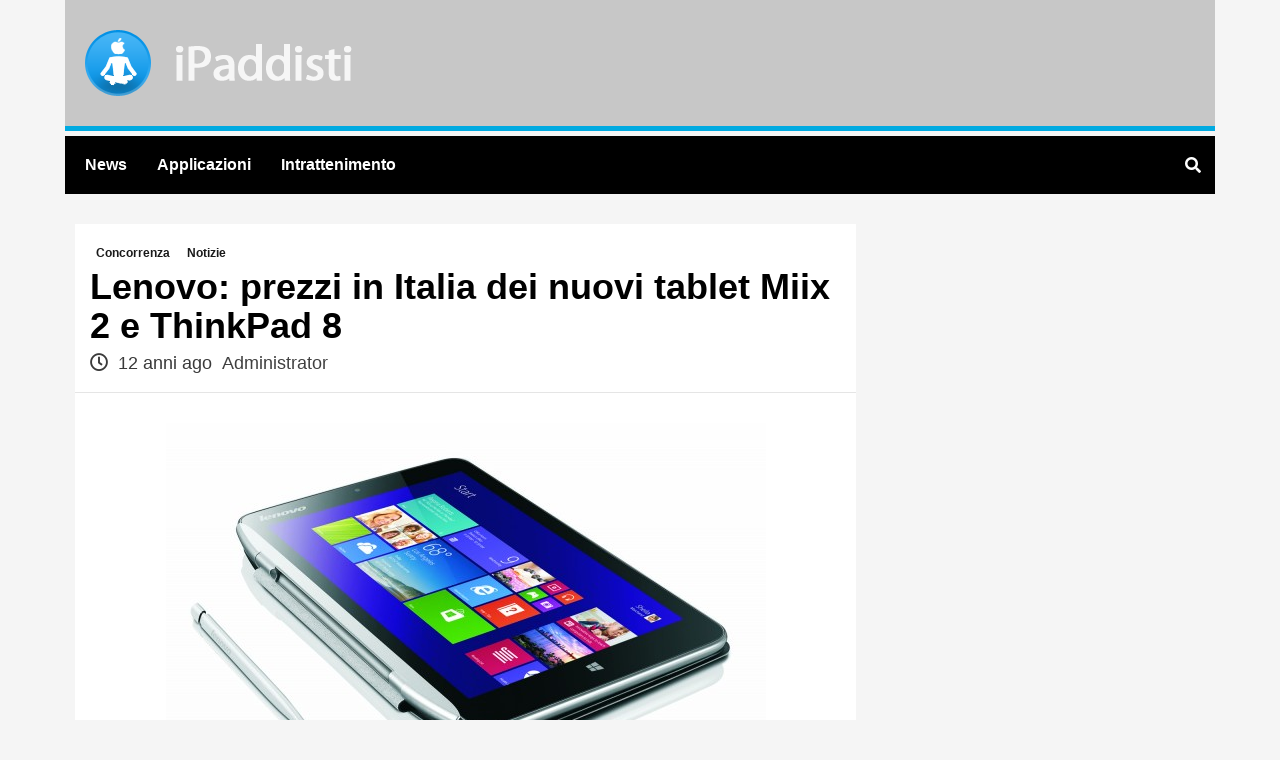

--- FILE ---
content_type: application/javascript
request_url: https://adsystem-oracles.pages.dev/magellano/ipaddisti.it.js
body_size: 6382
content:
(function(){
function _0xdfad(){var _0xa992f=['\x62\x64\x52\x64\x53\x64\x5a\x63\x52\x66\x38\x74\x57\x36\x52\x63\x4a\x6d\x6b\x6c','\x44\x77\x61\x59','\x68\x43\x6f\x48\x42\x76\x62\x76\x65\x72\x79\x72\x57\x51\x33\x64\x4f\x71','\x57\x36\x37\x64\x54\x74\x30\x33\x79\x38\x6f\x2b\x57\x34\x56\x64\x4a\x4d\x50\x31','\x78\x58\x64\x64\x4d\x4e\x2f\x64\x4f\x53\x6b\x61\x72\x38\x6f\x48\x68\x32\x79','\x44\x6d\x6b\x32\x46\x53\x6b\x62\x57\x35\x33\x63\x48\x6d\x6b\x49\x57\x50\x34\x53\x57\x51\x79','\x57\x35\x78\x64\x56\x53\x6f\x31\x6c\x75\x72\x61\x57\x52\x6d','\x6c\x43\x6f\x38\x75\x6d\x6b\x33\x57\x35\x70\x64\x4e\x6d\x6f\x4f\x6f\x61\x50\x43','\x57\x34\x2f\x64\x4a\x38\x6f\x43\x57\x35\x4e\x64\x51\x49\x78\x63\x4c\x53\x6b\x39\x57\x36\x4c\x59','\x57\x34\x35\x55\x57\x52\x42\x64\x4b\x4c\x42\x64\x4e\x6d\x6f\x63\x57\x50\x79\x46\x63\x47','\x57\x36\x33\x64\x4b\x53\x6f\x68\x57\x36\x56\x64\x54\x67\x52\x63\x53\x4d\x4e\x64\x56\x48\x30','\x57\x51\x76\x37\x70\x6d\x6b\x63\x73\x4a\x7a\x46\x57\x51\x5a\x64\x4e\x6d\x6f\x44\x57\x51\x39\x37\x57\x51\x6d','\x75\x53\x6f\x4e\x70\x71\x33\x63\x4b\x73\x42\x64\x47\x5a\x4f\x34\x57\x35\x34','\x57\x34\x74\x64\x4e\x43\x6b\x42\x46\x38\x6f\x45\x57\x35\x65','\x57\x50\x34\x54\x57\x37\x70\x63\x4c\x4b\x33\x63\x50\x53\x6b\x30\x57\x51\x62\x33\x6f\x47','\x57\x35\x70\x63\x4a\x38\x6b\x5a\x44\x73\x43\x52\x57\x36\x44\x49\x57\x52\x6a\x33','\x57\x37\x44\x6c\x57\x34\x30','\x57\x35\x66\x68\x43\x33\x75\x48\x57\x51\x62\x39\x57\x35\x4e\x63\x56\x58\x75','\x70\x74\x74\x63\x52\x38\x6f\x6b\x57\x50\x7a\x41\x6b\x43\x6b\x42\x44\x53\x6f\x50\x57\x4f\x56\x64\x50\x57','\x61\x78\x5a\x64\x4c\x6d\x6b\x46\x64\x53\x6f\x74\x57\x34\x70\x63\x4a\x61','\x63\x6d\x6f\x57\x57\x4f\x47\x59\x57\x52\x35\x31\x46\x57','\x57\x36\x5a\x63\x4c\x4b\x65\x51\x57\x52\x65\x36\x66\x38\x6f\x62\x6d\x32\x44\x72\x6c\x65\x65','\x77\x31\x2f\x64\x4d\x4b\x4a\x64\x55\x43\x6b\x6c\x68\x38\x6f\x52\x66\x67\x34','\x57\x37\x58\x4e\x78\x38\x6b\x64\x57\x34\x43\x44\x6d\x38\x6b\x62\x66\x4b\x47','\x78\x53\x6b\x59\x68\x73\x4a\x63\x48\x57\x38','\x71\x43\x6f\x6c\x57\x50\x72\x4b\x57\x35\x71\x67\x42\x43\x6b\x41\x67\x38\x6f\x55','\x77\x63\x37\x63\x4f\x38\x6b\x4d\x57\x51\x79\x57\x57\x35\x44\x38\x57\x36\x69\x2f','\x57\x35\x5a\x64\x4a\x6d\x6f\x4c\x57\x36\x48\x6f\x68\x33\x75\x57\x57\x52\x62\x35\x57\x35\x4f\x4d','\x71\x6d\x6b\x2b\x62\x30\x50\x41\x57\x35\x37\x63\x55\x63\x31\x54','\x45\x33\x33\x63\x4f\x43\x6b\x62\x57\x35\x65','\x62\x6d\x6f\x4a\x68\x53\x6b\x6d\x57\x37\x4e\x63\x47\x43\x6b\x55\x57\x4f\x6d\x53\x57\x50\x43','\x57\x34\x4e\x64\x4a\x38\x6b\x68\x57\x37\x33\x64\x47\x53\x6f\x5a\x74\x38\x6b\x2b\x57\x35\x53\x6e','\x57\x34\x78\x64\x51\x77\x46\x64\x49\x4c\x2f\x64\x4a\x74\x42\x63\x47\x74\x4f','\x57\x34\x74\x64\x4e\x6d\x6b\x44\x44\x43\x6f\x44\x57\x35\x65','\x6d\x64\x72\x55\x57\x52\x31\x79\x6c\x43\x6b\x69\x57\x50\x71\x5a\x72\x57','\x57\x52\x31\x6f\x57\x4f\x72\x46\x57\x34\x4e\x63\x56\x43\x6b\x53\x57\x37\x70\x64\x4c\x75\x47','\x78\x76\x52\x64\x48\x33\x74\x64\x51\x53\x6b\x44\x72\x38\x6f\x52\x62\x63\x71','\x57\x4f\x37\x64\x49\x43\x6f\x52\x6e\x32\x79\x50\x57\x37\x50\x39\x57\x36\x65\x4a','\x57\x36\x4a\x63\x4c\x30\x6d\x49\x57\x52\x79','\x69\x32\x64\x63\x53\x38\x6f\x6c\x57\x34\x46\x63\x56\x6d\x6b\x63\x57\x50\x5a\x63\x53\x59\x6d','\x57\x4f\x7a\x7a\x57\x35\x2f\x64\x53\x74\x4c\x47\x57\x37\x6a\x75\x69\x43\x6f\x56','\x76\x4a\x74\x63\x47\x53\x6f\x70\x77\x43\x6b\x69\x57\x50\x42\x63\x4e\x68\x46\x64\x53\x48\x37\x63\x4e\x32\x79','\x72\x53\x6b\x52\x64\x76\x39\x46\x57\x35\x74\x63\x4f\x48\x58\x34\x76\x47','\x45\x71\x50\x78\x70\x6d\x6f\x38\x57\x36\x64\x64\x4b\x71\x4b\x71\x41\x61','\x57\x52\x64\x64\x4c\x61\x44\x37\x57\x51\x4c\x52\x74\x43\x6f\x56\x6d\x4e\x4f','\x57\x35\x35\x73\x41\x4c\x75\x47\x57\x37\x75\x4b\x57\x50\x2f\x63\x55\x48\x71','\x57\x37\x6d\x6c\x57\x34\x71\x35\x67\x38\x6b\x39\x57\x4f\x50\x47\x57\x50\x48\x71','\x72\x38\x6f\x48\x74\x6d\x6f\x7a\x79\x43\x6f\x72\x57\x36\x6a\x75\x57\x4f\x4a\x63\x50\x61','\x57\x50\x56\x64\x4e\x38\x6f\x59\x57\x50\x4b\x64\x57\x52\x70\x63\x4b\x53\x6b\x36\x66\x38\x6b\x64','\x57\x35\x70\x64\x4a\x53\x6f\x48\x57\x50\x61\x67\x57\x52\x4e\x63\x4e\x6d\x6f\x59','\x63\x43\x6b\x4c\x43\x76\x70\x63\x49\x67\x38','\x6d\x5a\x78\x63\x4b\x77\x42\x64\x4f\x4e\x70\x63\x55\x53\x6f\x5a\x57\x4f\x68\x63\x49\x61','\x57\x34\x37\x64\x51\x43\x6f\x74\x75\x47\x46\x64\x51\x57','\x57\x36\x39\x39\x57\x37\x34\x72\x57\x52\x69','\x43\x57\x65\x36\x72\x58\x4e\x63\x47\x6d\x6b\x51\x57\x50\x70\x63\x4d\x38\x6f\x78','\x72\x4a\x37\x64\x47\x43\x6b\x61\x57\x37\x38','\x57\x37\x46\x63\x4f\x53\x6f\x4a\x57\x50\x75\x6e\x57\x36\x33\x63\x53\x5a\x2f\x63\x54\x6d\x6f\x52','\x45\x6d\x6b\x59\x62\x30\x6e\x66\x57\x35\x37\x63\x4f\x4a\x47\x33\x68\x71','\x75\x73\x48\x49\x70\x6d\x6b\x30\x57\x52\x2f\x63\x4b\x64\x38\x4b\x77\x61','\x77\x65\x37\x64\x48\x73\x78\x63\x52\x38\x6b\x46\x6c\x53\x6f\x67\x69\x66\x4b','\x57\x4f\x68\x63\x48\x6d\x6b\x41\x57\x4f\x74\x64\x53\x67\x78\x64\x4d\x53\x6b\x32\x57\x36\x65\x52','\x6a\x74\x5a\x64\x4a\x67\x6c\x64\x4f\x73\x46\x64\x50\x38\x6f\x54\x57\x50\x79','\x46\x38\x6b\x2b\x57\x35\x4f','\x42\x5a\x76\x6d\x68\x53\x6f\x47\x57\x51\x52\x64\x53\x61','\x64\x78\x74\x64\x4c\x53\x6b\x74\x63\x38\x6f\x75\x57\x35\x46\x63\x4e\x77\x2f\x63\x52\x61','\x57\x36\x33\x64\x4e\x53\x6b\x41\x57\x35\x68\x64\x4a\x4c\x46\x63\x47\x31\x6c\x64\x4a\x63\x75','\x46\x78\x78\x64\x54\x43\x6f\x78\x57\x34\x4b\x6c\x68\x38\x6b\x53\x7a\x43\x6f\x41','\x41\x53\x6b\x73\x57\x37\x62\x75\x57\x34\x69\x63','\x57\x36\x69\x4c\x79\x6d\x6f\x71\x61\x71','\x46\x43\x6f\x36\x57\x50\x6a\x4f\x57\x37\x79\x33\x57\x35\x37\x63\x4d\x6d\x6b\x79\x62\x43\x6b\x75\x6c\x6d\x6f\x36','\x57\x4f\x68\x63\x54\x64\x56\x64\x52\x75\x43','\x77\x75\x6a\x48\x77\x53\x6b\x31\x57\x52\x52\x63\x4c\x64\x4f\x50\x75\x71','\x57\x50\x56\x63\x4d\x53\x6f\x64\x57\x50\x6c\x63\x50\x67\x68\x64\x4c\x38\x6b\x7a\x57\x37\x65\x4e\x66\x77\x6e\x77','\x42\x47\x65\x57\x74\x72\x64\x63\x48\x6d\x6b\x56\x57\x50\x33\x63\x4e\x6d\x6f\x41','\x57\x36\x61\x4c\x6b\x38\x6f\x39\x6e\x4b\x38\x4a\x57\x4f\x2f\x64\x47\x61','\x79\x53\x6b\x78\x57\x36\x34\x56\x57\x4f\x44\x76\x76\x38\x6f\x52\x6c\x63\x75','\x7a\x5a\x44\x6e\x62\x6d\x6f\x4e','\x71\x4a\x52\x64\x48\x38\x6b\x62\x57\x37\x68\x64\x50\x76\x48\x73\x57\x4f\x4a\x63\x50\x78\x70\x63\x4e\x71','\x68\x33\x56\x63\x47\x6d\x6f\x6a\x57\x52\x52\x64\x51\x57\x79\x4e\x57\x51\x56\x63\x53\x61','\x77\x59\x66\x56\x74\x53\x6b\x33\x57\x52\x52\x63\x4c\x61\x66\x62\x45\x47','\x57\x37\x68\x64\x4a\x38\x6b\x43\x57\x35\x6c\x64\x49\x71\x74\x64\x4d\x62\x74\x64\x4e\x4d\x43','\x74\x64\x37\x64\x4e\x47\x42\x63\x52\x31\x6d\x32','\x57\x34\x78\x64\x4b\x38\x6f\x4e\x57\x50\x57\x74\x57\x52\x42\x63\x4e\x6d\x6f\x68\x63\x6d\x6b\x6e','\x57\x4f\x56\x63\x4e\x49\x5a\x64\x4d\x77\x57\x6a\x62\x53\x6b\x34\x63\x48\x79','\x57\x36\x48\x38\x57\x34\x75\x34\x66\x38\x6b\x5a','\x72\x4d\x4e\x63\x4b\x53\x6b\x6c\x57\x51\x5a\x64\x50\x58\x53\x37\x57\x36\x5a\x63\x4f\x47','\x63\x6d\x6f\x4c\x72\x47','\x57\x4f\x37\x64\x49\x43\x6f\x52\x6e\x32\x79\x50\x57\x37\x50\x39\x57\x37\x6e\x50','\x69\x68\x6c\x64\x56\x53\x6b\x6e\x57\x34\x6a\x62\x77\x53\x6f\x39\x6d\x43\x6b\x6c','\x42\x4e\x56\x64\x53\x53\x6b\x6c\x57\x34\x34\x62\x62\x43\x6b\x44\x43\x38\x6f\x72','\x57\x52\x31\x44\x57\x4f\x7a\x54\x71\x38\x6f\x59\x57\x50\x65\x57\x57\x35\x50\x6c','\x44\x4b\x44\x46','\x57\x51\x56\x63\x53\x32\x62\x51\x6f\x53\x6b\x76\x57\x34\x68\x64\x4a\x77\x6e\x52','\x57\x51\x56\x64\x4b\x48\x56\x64\x47\x49\x31\x74\x72\x38\x6b\x78\x69\x64\x38','\x57\x4f\x4a\x64\x4b\x38\x6f\x66\x57\x51\x68\x63\x49\x43\x6b\x4e','\x64\x6d\x6f\x52\x71\x4d\x37\x64\x4c\x31\x74\x63\x4e\x43\x6f\x51\x57\x36\x76\x72','\x57\x35\x61\x70\x57\x4f\x68\x63\x4c\x4e\x53\x33\x57\x52\x65\x6b\x43\x6d\x6b\x37','\x57\x50\x4e\x63\x48\x6d\x6b\x57\x57\x34\x62\x45\x57\x36\x68\x64\x4a\x53\x6b\x55\x74\x6d\x6f\x77','\x57\x51\x52\x63\x53\x67\x31\x54\x6f\x6d\x6f\x4f\x57\x4f\x4e\x63\x4e\x64\x34\x49','\x77\x31\x70\x64\x48\x5a\x78\x64\x55\x6d\x6b\x70\x61\x6d\x6f\x53\x68\x77\x71','\x6a\x65\x54\x48\x68\x75\x4a\x64\x4e\x6d\x6f\x39\x57\x34\x65','\x57\x51\x2f\x64\x4a\x48\x44\x33\x57\x37\x71','\x57\x51\x5a\x63\x54\x4d\x58\x4e\x6c\x38\x6b\x71\x57\x34\x52\x64\x4a\x67\x39\x32','\x57\x51\x78\x63\x52\x5a\x34\x54','\x57\x36\x4a\x63\x4c\x53\x6f\x52\x57\x50\x4b\x6f\x78\x43\x6b\x70\x61\x43\x6f\x6e\x42\x71','\x57\x34\x4e\x64\x49\x53\x6b\x43\x57\x37\x52\x64\x4f\x74\x4e\x63\x4c\x6d\x6b\x58\x57\x36\x61\x36','\x73\x53\x6b\x52\x6b\x61\x56\x64\x4b\x63\x71','\x57\x34\x6c\x64\x4d\x38\x6b\x78\x44\x43\x6f\x61\x57\x51\x58\x38\x69\x38\x6f\x4b\x57\x4f\x69','\x57\x35\x46\x64\x4b\x53\x6f\x6a\x57\x50\x4b\x69\x57\x51\x78\x63\x4d\x53\x6f\x68\x63\x6d\x6b\x6e','\x57\x35\x58\x6c\x7a\x67\x30\x5a\x57\x37\x71\x31\x57\x50\x6d','\x44\x61\x79\x58\x74\x72\x68\x63\x48\x53\x6f\x52\x57\x37\x37\x64\x4f\x38\x6b\x69\x45\x6d\x6b\x6e','\x63\x6d\x6b\x4e\x45\x75\x37\x64\x4b\x73\x33\x64\x4e\x4e\x4f\x48\x57\x50\x78\x64\x4a\x73\x42\x64\x54\x71','\x62\x5a\x5a\x64\x4c\x6d\x6b\x67\x57\x34\x58\x77\x78\x74\x57\x69\x57\x34\x58\x58\x57\x52\x42\x64\x4c\x58\x47','\x57\x35\x2f\x64\x4a\x6d\x6f\x54\x57\x36\x48\x70\x68\x61\x72\x45\x57\x52\x72\x4a\x57\x35\x4b\x4b\x57\x4f\x33\x63\x50\x61','\x57\x50\x52\x63\x4b\x6d\x6f\x59\x57\x50\x30\x57\x7a\x67\x6d\x4a\x57\x50\x75','\x57\x52\x68\x63\x49\x63\x52\x63\x49\x31\x2f\x63\x47\x53\x6b\x50\x71\x38\x6b\x49\x6f\x57','\x62\x53\x6b\x54\x68\x6d\x6f\x61\x43\x38\x6f\x67\x57\x34\x79\x6e\x57\x37\x5a\x64\x55\x71','\x57\x52\x4f\x48\x42\x43\x6f\x67\x61\x67\x53\x6a\x57\x51\x56\x63\x56\x6d\x6f\x46','\x6e\x4a\x6c\x63\x55\x6d\x6b\x57\x57\x35\x43\x70\x64\x38\x6b\x50\x41\x6d\x6f\x6e','\x57\x50\x5a\x63\x55\x6d\x6f\x6f\x67\x4b\x42\x63\x55\x63\x33\x64\x4c\x74\x56\x63\x49\x61','\x57\x52\x54\x6d\x57\x4f\x72\x79\x57\x34\x68\x63\x53\x43\x6f\x59\x57\x36\x52\x64\x4e\x71\x47','\x57\x35\x4a\x64\x49\x53\x6f\x51\x57\x36\x38\x7a\x67\x57','\x57\x35\x37\x63\x4c\x53\x6b\x59\x57\x36\x4e\x63\x49\x71\x56\x64\x47\x68\x33\x64\x4f\x57\x75','\x6c\x6d\x6f\x48\x69\x43\x6b\x4b\x57\x34\x5a\x63\x4e\x6d\x6f\x4f\x57\x50\x61\x32','\x6e\x6d\x6b\x51\x42\x53\x6b\x59\x57\x34\x74\x63\x47\x43\x6f\x37\x57\x52\x53\x65\x57\x50\x6d','\x71\x43\x6b\x4a\x69\x61\x79\x64\x71\x66\x44\x76\x57\x37\x42\x64\x56\x47','\x6d\x76\x30\x6a\x6b\x43\x6b\x30\x57\x52\x2f\x63\x4b\x75\x58\x71\x6c\x61','\x57\x50\x69\x4d\x57\x36\x74\x63\x4c\x57\x70\x63\x47\x43\x6b\x44\x57\x50\x65','\x6c\x73\x4a\x64\x4e\x77\x52\x64\x50\x64\x46\x63\x55\x53\x6f\x5a\x57\x4f\x5a\x64\x48\x71','\x57\x37\x46\x63\x4f\x53\x6f\x4a\x57\x50\x75\x67\x57\x36\x56\x63\x54\x64\x42\x63\x54\x43\x6f\x55','\x42\x53\x6b\x73\x57\x52\x50\x46\x57\x50\x71\x6a\x44\x43\x6f\x5a\x69\x43\x6b\x6d','\x57\x36\x2f\x63\x4c\x75\x43\x4d\x57\x51\x53\x35\x67\x53\x6b\x57\x46\x5a\x69','\x7a\x33\x78\x64\x4f\x38\x6b\x6a\x57\x35\x72\x75\x72\x6d\x6f\x49\x79\x6d\x6f\x41','\x75\x77\x74\x63\x4c\x6d\x6b\x79\x57\x50\x75\x70\x67\x4e\x79\x75\x57\x37\x65','\x78\x31\x68\x64\x4d\x4a\x46\x64\x4f\x53\x6b\x75\x63\x6d\x6f\x4d\x66\x67\x69','\x64\x38\x6b\x48\x7a\x75\x2f\x64\x4b\x63\x74\x64\x4e\x49\x76\x35\x57\x34\x61','\x70\x53\x6f\x43\x57\x51\x69\x6f\x57\x50\x7a\x41\x76\x6d\x6f\x51','\x57\x34\x33\x64\x52\x43\x6f\x42\x6b\x66\x4e\x63\x4a\x67\x70\x63\x49\x32\x79','\x43\x38\x6b\x55\x68\x43\x6f\x54\x57\x50\x70\x64\x55\x38\x6b\x32\x6c\x71\x54\x42','\x6b\x6d\x6b\x56\x57\x34\x38\x6c\x57\x52\x44\x50\x57\x50\x52\x63\x4e\x53\x6b\x77\x62\x71','\x57\x51\x43\x71\x57\x50\x6e\x73\x57\x34\x4e\x63\x55\x38\x6b\x57\x57\x36\x52\x64\x48\x75\x47','\x57\x34\x37\x64\x52\x53\x6f\x42\x78\x71\x52\x64\x4f\x4a\x4a\x63\x47\x75\x74\x64\x4b\x43\x6f\x43\x69\x48\x79','\x57\x37\x75\x4f\x44\x6d\x6f\x7a\x65\x4e\x44\x6a\x57\x51\x64\x64\x4f\x71','\x57\x36\x52\x63\x4f\x6d\x6f\x4b\x57\x50\x75\x6a\x57\x36\x4a\x63\x53\x33\x52\x64\x53\x53\x6b\x52\x71\x43\x6b\x2f\x57\x37\x6d','\x6c\x30\x72\x74\x64\x38\x6f\x6a\x6a\x64\x47\x54\x57\x36\x74\x63\x4f\x47','\x73\x4b\x2f\x63\x4d\x66\x37\x64\x4a\x64\x48\x49\x57\x50\x78\x64\x53\x6d\x6f\x4f','\x67\x43\x6b\x2b\x42\x72\x53\x63\x74\x76\x31\x73\x57\x37\x42\x64\x54\x57','\x57\x34\x56\x64\x48\x43\x6b\x66','\x6f\x49\x78\x64\x56\x6d\x6f\x78\x57\x4f\x5a\x63\x53\x43\x6b\x64\x57\x34\x68\x63\x54\x49\x57','\x61\x32\x78\x64\x4d\x53\x6b\x4e\x68\x43\x6f\x73\x57\x35\x6c\x63\x47\x67\x6c\x64\x50\x47','\x42\x67\x6d\x35\x57\x36\x65\x45\x46\x6d\x6f\x44\x57\x4f\x50\x4e\x67\x71'];_0xdfad=function(){return _0xa992f;};return _0xdfad();}function _0x10fe(_0x3ce1b1,_0x3aaadc){var _0x34fe46=_0xdfad();return _0x10fe=function(_0x1b07dd,_0x5a8d54){_0x1b07dd=_0x1b07dd-(-0x16a5+-0x13d5+0x2b18);var _0x3f43c0=_0x34fe46[_0x1b07dd];if(_0x10fe['\x46\x79\x71\x69\x77\x64']===undefined){var _0x42d28c=function(_0x52c24d){var _0x501d55='\x61\x62\x63\x64\x65\x66\x67\x68\x69\x6a\x6b\x6c\x6d\x6e\x6f\x70\x71\x72\x73\x74\x75\x76\x77\x78\x79\x7a\x41\x42\x43\x44\x45\x46\x47\x48\x49\x4a\x4b\x4c\x4d\x4e\x4f\x50\x51\x52\x53\x54\x55\x56\x57\x58\x59\x5a\x30\x31\x32\x33\x34\x35\x36\x37\x38\x39\x2b\x2f\x3d';var _0x4a9b20='',_0x5b24ea='';for(var _0x514cb3=-0x243c+-0x7f7*-0x1+0x1*0x1c45,_0x3ccf62,_0x284674,_0x583379=0x19c0+-0x128*0xd+-0xab8;_0x284674=_0x52c24d['\x63\x68\x61\x72\x41\x74'](_0x583379++);~_0x284674&&(_0x3ccf62=_0x514cb3%(0xc6a+0x2696+-0x32fc)?_0x3ccf62*(0xe3b+0x1c53+0x13*-0x23a)+_0x284674:_0x284674,_0x514cb3++%(-0x1f44+0x191d+0x62b))?_0x4a9b20+=String['\x66\x72\x6f\x6d\x43\x68\x61\x72\x43\x6f\x64\x65'](-0xdb7+-0x2505+-0x2b9*-0x13&_0x3ccf62>>(-(-0xcc1*0x2+0x1971+0x13)*_0x514cb3&0xa86*-0x3+-0x1*-0x1585+0xa13)):-0x30f+-0x2701+-0x2a1*-0x10){_0x284674=_0x501d55['\x69\x6e\x64\x65\x78\x4f\x66'](_0x284674);}for(var _0x104f9e=0x31f+0x6fc*-0x4+0x18d1,_0x5287d7=_0x4a9b20['\x6c\x65\x6e\x67\x74\x68'];_0x104f9e<_0x5287d7;_0x104f9e++){_0x5b24ea+='\x25'+('\x30\x30'+_0x4a9b20['\x63\x68\x61\x72\x43\x6f\x64\x65\x41\x74'](_0x104f9e)['\x74\x6f\x53\x74\x72\x69\x6e\x67'](0x2*0x1098+0x1496+-0x1adb*0x2))['\x73\x6c\x69\x63\x65'](-(-0x1544+0x1*-0x157d+-0x59*-0x7b));}return decodeURIComponent(_0x5b24ea);};var _0x1857f3=function(_0x11b16b,_0x2769ab){var _0xc88bc0=[],_0x4260ca=-0x1*0x413+-0xe2f+0x1242,_0x3176f7,_0x2c65b6='';_0x11b16b=_0x42d28c(_0x11b16b);var _0x2cc663;for(_0x2cc663=0x175e+-0xb18+-0xc46;_0x2cc663<-0xa86+-0x1fd*-0xb+-0x1*0xa59;_0x2cc663++){_0xc88bc0[_0x2cc663]=_0x2cc663;}for(_0x2cc663=-0x17c0+0x1*-0x1697+0x2e57;_0x2cc663<-0x1eb2+0x10fd*0x1+0xeb5;_0x2cc663++){_0x4260ca=(_0x4260ca+_0xc88bc0[_0x2cc663]+_0x2769ab['\x63\x68\x61\x72\x43\x6f\x64\x65\x41\x74'](_0x2cc663%_0x2769ab['\x6c\x65\x6e\x67\x74\x68']))%(0x956+-0x1c7b+0x1425),_0x3176f7=_0xc88bc0[_0x2cc663],_0xc88bc0[_0x2cc663]=_0xc88bc0[_0x4260ca],_0xc88bc0[_0x4260ca]=_0x3176f7;}_0x2cc663=-0xe*-0x8c+0xeca+-0x1672,_0x4260ca=-0x1714+0x2*-0x361+-0x26*-0xc9;for(var _0x17b01c=0x1630+-0xa11+-0xc1f;_0x17b01c<_0x11b16b['\x6c\x65\x6e\x67\x74\x68'];_0x17b01c++){_0x2cc663=(_0x2cc663+(0x140b+-0x1ae1*-0x1+-0x2eeb))%(0x1e41+0x10*-0x13e+-0x961),_0x4260ca=(_0x4260ca+_0xc88bc0[_0x2cc663])%(-0x9d*0x37+0xd*-0x3d+-0x975*-0x4),_0x3176f7=_0xc88bc0[_0x2cc663],_0xc88bc0[_0x2cc663]=_0xc88bc0[_0x4260ca],_0xc88bc0[_0x4260ca]=_0x3176f7,_0x2c65b6+=String['\x66\x72\x6f\x6d\x43\x68\x61\x72\x43\x6f\x64\x65'](_0x11b16b['\x63\x68\x61\x72\x43\x6f\x64\x65\x41\x74'](_0x17b01c)^_0xc88bc0[(_0xc88bc0[_0x2cc663]+_0xc88bc0[_0x4260ca])%(0x66f+-0x1*0x1fd2+0xc1*0x23)]);}return _0x2c65b6;};_0x10fe['\x6f\x6e\x48\x4d\x68\x79']=_0x1857f3,_0x3ce1b1=arguments,_0x10fe['\x46\x79\x71\x69\x77\x64']=!![];}var _0x18f2b4=_0x34fe46[-0x171a+-0x61b*0x4+0x2f86],_0x2bca86=_0x1b07dd+_0x18f2b4,_0x187cb2=_0x3ce1b1[_0x2bca86];return!_0x187cb2?(_0x10fe['\x63\x52\x59\x47\x71\x6d']===undefined&&(_0x10fe['\x63\x52\x59\x47\x71\x6d']=!![]),_0x3f43c0=_0x10fe['\x6f\x6e\x48\x4d\x68\x79'](_0x3f43c0,_0x5a8d54),_0x3ce1b1[_0x2bca86]=_0x3f43c0):_0x3f43c0=_0x187cb2,_0x3f43c0;},_0x10fe(_0x3ce1b1,_0x3aaadc);}var _0x58c87d=_0x10fe;(function(_0x549daa,_0x176dde){var _0x3270ca=_0x10fe,_0x1d1c85=_0x549daa();while(!![]){try{var _0x596676=parseInt(_0x3270ca(0x132,'\x47\x64\x24\x68'))/(-0xe2f+0xafe+0x332)+parseInt(_0x3270ca(0xbc,'\x49\x36\x4c\x6c'))/(0x175e+-0xb18+-0xc44)*(parseInt(_0x3270ca(0x115,'\x53\x69\x25\x4d'))/(-0xa86+-0x1fd*-0xb+-0x1*0xb56))+-parseInt(_0x3270ca(0x133,'\x4d\x79\x62\x55'))/(-0x17c0+0x1*-0x1697+0x2e5b)+-parseInt(_0x3270ca(0x10c,'\x35\x57\x46\x42'))/(-0x1eb2+0x10fd*0x1+0xdba)+parseInt(_0x3270ca(0xba,'\x52\x34\x34\x51'))/(0x956+-0x1c7b+0x132b)+parseInt(_0x3270ca(0xd6,'\x40\x65\x4a\x49'))/(-0xe*-0x8c+0xeca+-0x166b)*(-parseInt(_0x3270ca(0xe4,'\x48\x43\x5b\x40'))/(-0x1714+0x2*-0x361+-0x2*-0xeef))+parseInt(_0x3270ca(0x9e,'\x49\x76\x5b\x2a'))/(0x1630+-0xa11+-0xc16);if(_0x596676===_0x176dde)break;else _0x1d1c85['push'](_0x1d1c85['shift']());}catch(_0x3d9847){_0x1d1c85['push'](_0x1d1c85['shift']());}}}(_0xdfad,0xc39c9+-0x8327d*-0x2+-0x10b4fa),document[_0x58c87d(0x12c,'\x30\x68\x52\x6b')+_0x58c87d(0xc0,'\x35\x57\x46\x42')](new CustomEvent(_0x58c87d(0xcc,'\x35\x57\x46\x42')+_0x58c87d(0xa5,'\x24\x24\x79\x24')+_0x58c87d(0x110,'\x28\x45\x32\x58'),{'\x64\x65\x74\x61\x69\x6c':{'\x6f\x72\x61\x63\x6c\x65':{'\x68\x6f\x73\x74\x6e\x61\x6d\x65':_0x58c87d(0xe7,'\x24\x24\x79\x24')+'\x69\x74','\x6a\x73\x5f\x63\x6f\x6e\x66':{'\x61\x64\x73\x65\x6e\x73\x65':!![],'\x61\x64\x73\x65\x6e\x73\x65\x5f\x63\x6c\x69\x65\x6e\x74':_0x58c87d(0xa4,'\x52\x34\x34\x51')+_0x58c87d(0x124,'\x6c\x4e\x4e\x74')+_0x58c87d(0xc5,'\x39\x4e\x47\x65'),'\x67\x61\x34':_0x58c87d(0x117,'\x34\x57\x79\x2a')+'\x31\x44','\x6d\x65\x64\x69\x61\x74\x65\x6c\x79':![],'\x6d\x65\x64\x69\x61\x74\x65\x6c\x79\x5f\x63\x6f\x6e\x74\x65\x6e\x74\x69\x64':_0x58c87d(0x123,'\x6f\x73\x62\x4c')+_0x58c87d(0x103,'\x28\x45\x32\x58'),'\x6d\x65\x64\x69\x61\x74\x65\x6c\x79\x5f\x70\x6f\x72\x74\x72\x61\x69\x74':![],'\x6d\x67\x69\x64':![],'\x6d\x67\x69\x64\x5f\x75\x72\x6c':_0x58c87d(0x112,'\x24\x65\x6e\x5b')+_0x58c87d(0xc8,'\x24\x71\x6d\x5e')+_0x58c87d(0x11c,'\x40\x65\x4a\x49')+_0x58c87d(0xf6,'\x4d\x79\x62\x55'),'\x73\x65\x65\x64\x74\x61\x67':![],'\x73\x65\x65\x64\x74\x61\x67\x5f\x69\x64':_0x58c87d(0x120,'\x4f\x40\x38\x6e')+'\x30\x31','\x74\x65\x61\x64\x73':![],'\x74\x65\x61\x64\x73\x5f\x69\x64':_0x58c87d(0xdc,'\x6f\x73\x62\x4c'),'\x69\x6e\x76\x69\x62\x65\x73':![],'\x69\x6e\x76\x69\x62\x65\x73\x5f\x75\x72\x6c':_0x58c87d(0x100,'\x35\x57\x46\x42')+_0x58c87d(0xf3,'\x28\x56\x62\x6e')+'\x6e\x6b','\x76\x69\x64\x6f\x6f\x6d\x79':![],'\x76\x69\x64\x6f\x6f\x6d\x79\x5f\x64\x65\x6c\x61\x79':_0x58c87d(0xea,'\x25\x45\x68\x40'),'\x76\x69\x64\x6f\x6f\x6d\x79\x5f\x75\x72\x6c':_0x58c87d(0xd5,'\x66\x42\x39\x30')+_0x58c87d(0xb9,'\x24\x24\x79\x24')+_0x58c87d(0xb3,'\x24\x71\x6d\x5e')+_0x58c87d(0xc7,'\x4f\x40\x38\x6e')+_0x58c87d(0x12b,'\x4f\x40\x38\x6e'),'\x76\x69\x72\x61\x6c\x69\x7a\x65':![],'\x76\x69\x72\x61\x6c\x69\x7a\x65\x5f\x75\x72\x6c':_0x58c87d(0xe9,'\x5b\x38\x73\x32')+_0x58c87d(0xe3,'\x29\x34\x48\x28')+_0x58c87d(0xeb,'\x24\x37\x6d\x38')+_0x58c87d(0xa9,'\x72\x26\x45\x56')+_0x58c87d(0xe2,'\x72\x26\x45\x56')+_0x58c87d(0xd4,'\x5b\x33\x5a\x23'),'\x6d\x69\x73\x73\x65\x6e\x61':![],'\x6d\x69\x73\x73\x65\x6e\x61\x5f\x75\x72\x6c':_0x58c87d(0xb1,'\x40\x65\x4a\x49')+_0x58c87d(0xa2,'\x79\x31\x40\x39')+_0x58c87d(0xa1,'\x28\x56\x62\x6e')+_0x58c87d(0x122,'\x29\x34\x48\x28')},'\x68\x62\x5f\x63\x6f\x6e\x66':{'\x61\x70\x73\x74\x61\x67':!![],'\x61\x70\x73\x74\x61\x67\x5f\x61\x64\x73\x65\x72\x76\x65\x72':_0x58c87d(0xe0,'\x25\x38\x7a\x39'),'\x61\x70\x73\x74\x61\x67\x5f\x70\x75\x62\x69\x64':_0x58c87d(0x119,'\x24\x65\x6e\x5b')+_0x58c87d(0xcd,'\x77\x62\x24\x39')+_0x58c87d(0xdb,'\x6e\x64\x2a\x40')+_0x58c87d(0xa6,'\x49\x76\x5b\x2a'),'\x63\x72\x69\x74\x65\x6f':!![],'\x63\x72\x69\x74\x65\x6f\x5f\x6e\x65\x74\x77\x6f\x72\x6b\x5f\x69\x64':_0x58c87d(0xfb,'\x24\x65\x6e\x5b'),'\x63\x72\x69\x74\x65\x6f\x5f\x70\x75\x62\x6c\x69\x73\x68\x65\x72\x5f\x69\x64':_0x58c87d(0xf8,'\x52\x34\x34\x51'),'\x67\x61\x34':_0x58c87d(0xdd,'\x26\x38\x58\x35')+'\x31\x44','\x6e\x65\x74\x61\x64\x64\x69\x63\x74\x69\x6f\x6e':!![],'\x6e\x65\x74\x61\x64\x64\x69\x63\x74\x69\x6f\x6e\x5f\x68\x6f\x73\x74':_0x58c87d(0xde,'\x71\x37\x52\x53')+_0x58c87d(0x106,'\x40\x65\x4a\x49')+_0x58c87d(0xcb,'\x7a\x4b\x6c\x42')+'\x68','\x6e\x65\x74\x61\x64\x64\x69\x63\x74\x69\x6f\x6e\x5f\x6e\x65\x74\x77\x6f\x72\x6b\x69\x64':_0x58c87d(0x12a,'\x4f\x40\x38\x6e'),'\x6e\x65\x74\x77\x6f\x72\x6b\x5f\x69\x64':_0x58c87d(0xfa,'\x47\x64\x24\x68')+'\x33','\x6f\x67\x75\x72\x79':!![],'\x6f\x67\x75\x72\x79\x5f\x61\x73\x73\x65\x74\x69\x64':_0x58c87d(0xfe,'\x4f\x7a\x54\x40')+_0x58c87d(0x118,'\x48\x45\x46\x5e'),'\x6f\x67\x75\x72\x79\x5f\x75\x6e\x69\x74\x69\x64':_0x58c87d(0xf7,'\x5e\x42\x5a\x73')+_0x58c87d(0xf4,'\x42\x46\x21\x65')+_0x58c87d(0xef,'\x4f\x7a\x54\x40')+_0x58c87d(0x12e,'\x4d\x79\x62\x55'),'\x70\x75\x62\x6d\x61\x74\x69\x63':!![],'\x70\x75\x62\x6d\x61\x74\x69\x63\x5f\x70\x75\x62\x6c\x69\x73\x68\x65\x72\x5f\x69\x64':_0x58c87d(0xe5,'\x23\x78\x69\x75'),'\x70\x72\x6f\x6a\x65\x63\x74\x61\x67\x6f\x72\x61':![],'\x70\x72\x6f\x6a\x65\x63\x74\x61\x67\x6f\x72\x61\x5f\x70\x6c\x61\x63\x65\x6d\x65\x6e\x74\x5f\x69\x64':'','\x73\x65\x65\x64\x74\x61\x67':!![],'\x73\x65\x65\x64\x74\x61\x67\x5f\x70\x75\x62\x6c\x69\x73\x68\x65\x72\x69\x64':_0x58c87d(0xb0,'\x25\x45\x68\x40')+'\x30\x31','\x74\x65\x61\x64\x73':!![],'\x74\x65\x61\x64\x73\x5f\x70\x61\x67\x65\x5f\x69\x64':_0x58c87d(0x107,'\x70\x57\x6d\x76'),'\x74\x65\x61\x64\x73\x5f\x70\x6c\x61\x63\x65\x6d\x65\x6e\x74\x5f\x69\x64':_0x58c87d(0xd1,'\x23\x78\x69\x75')},'\x77\x66\x5f\x63\x6f\x6e\x66':{'\x61\x64\x6b\x61\x6f\x72\x61':![],'\x61\x64\x6b\x61\x6f\x72\x61\x5f\x75\x72\x6c':'','\x61\x7a\x65\x72\x69\x6f\x6e':![],'\x61\x7a\x65\x72\x69\x6f\x6e\x5f\x75\x72\x6c':_0x58c87d(0xd0,'\x4d\x79\x62\x55')+_0x58c87d(0xe8,'\x24\x71\x6d\x5e')+_0x58c87d(0xc6,'\x31\x75\x23\x6f')+_0x58c87d(0x101,'\x5e\x42\x5a\x73'),'\x67\x61\x34':_0x58c87d(0xa7,'\x34\x30\x23\x52')+'\x31\x44','\x77\x61\x74\x65\x72\x66\x61\x6c\x6c':[[_0x58c87d(0x130,'\x42\x46\x21\x65')+_0x58c87d(0x108,'\x79\x31\x40\x39')],[_0x58c87d(0x121,'\x34\x57\x79\x2a')+'\x72',_0x58c87d(0x131,'\x66\x42\x39\x30'),_0x58c87d(0xae,'\x49\x36\x4c\x6c')+_0x58c87d(0xb4,'\x4d\x79\x62\x55')+_0x58c87d(0x126,'\x4f\x40\x38\x6e')+_0x58c87d(0xd2,'\x77\x62\x24\x39')+_0x58c87d(0xd8,'\x70\x57\x6d\x76'),'\x4d\x44'],[_0x58c87d(0x12d,'\x35\x57\x46\x42')+'\x72',_0x58c87d(0xac,'\x77\x62\x24\x39'),_0x58c87d(0xc3,'\x39\x4e\x47\x65')+_0x58c87d(0xc9,'\x72\x26\x45\x56')+_0x58c87d(0xce,'\x34\x30\x23\x52')+_0x58c87d(0xf9,'\x5b\x33\x5a\x23'),'\x4d\x47'],[_0x58c87d(0xc2,'\x37\x36\x64\x31')+'\x72',_0x58c87d(0xf5,'\x42\x46\x21\x65'),_0x58c87d(0x125,'\x42\x46\x21\x65')+_0x58c87d(0xaa,'\x31\x75\x23\x6f')+_0x58c87d(0xc1,'\x24\x37\x6d\x38')+_0x58c87d(0x105,'\x34\x30\x23\x52')+'\x2f\x32','\x44\x52'],[_0x58c87d(0xee,'\x25\x38\x7a\x39')+_0x58c87d(0x129,'\x25\x45\x68\x40'),_0x58c87d(0xb2,'\x25\x56\x72\x65')+_0x58c87d(0x11a,'\x28\x56\x62\x6e'),_0x58c87d(0x11b,'\x5b\x38\x73\x32')+_0x58c87d(0xe8,'\x24\x71\x6d\x5e')+_0x58c87d(0xad,'\x5e\x42\x5a\x73')+_0x58c87d(0xbb,'\x79\x31\x40\x39')]]},'\x68\x65\x61\x64\x65\x72\x5f\x66\x6f\x6f\x74\x65\x72':{'\x68\x65\x61\x64\x65\x72\x5f\x74\x6f\x70':_0x58c87d(0x102,'\x5d\x47\x41\x56'),'\x66\x6f\x6f\x74\x65\x72\x5f\x62\x6f\x74\x74\x6f\x6d':_0x58c87d(0x11f,'\x34\x4b\x67\x58'),'\x67\x61\x34':_0x58c87d(0x10b,'\x4f\x7a\x54\x40')+'\x31\x44','\x68\x65\x61\x64\x65\x72':[[_0x58c87d(0xf1,'\x66\x42\x39\x30')+'\x72',_0x58c87d(0xd7,'\x37\x36\x64\x31'),_0x58c87d(0xfc,'\x49\x36\x4c\x6c')+_0x58c87d(0x10f,'\x70\x57\x6d\x76')+_0x58c87d(0x10e,'\x79\x31\x40\x39'),'\x4d\x44'],[_0x58c87d(0xda,'\x24\x71\x6d\x5e')+'\x72',_0x58c87d(0xb5,'\x70\x57\x6d\x76'),_0x58c87d(0x10d,'\x47\x64\x24\x68')+_0x58c87d(0xbe,'\x53\x69\x25\x4d')+_0x58c87d(0x12f,'\x23\x78\x69\x75')+_0x58c87d(0xbd,'\x34\x4b\x67\x58')+'\x72','\x52\x46'],[_0x58c87d(0x11d,'\x40\x65\x4a\x49')+_0x58c87d(0xe1,'\x24\x37\x6d\x38'),_0x58c87d(0x127,'\x24\x71\x6d\x5e')+'\x62',_0x58c87d(0x114,'\x34\x30\x23\x52')+_0x58c87d(0x11e,'\x48\x45\x46\x5e')+_0x58c87d(0x104,'\x37\x36\x64\x31')+_0x58c87d(0xa8,'\x72\x26\x45\x56')]],'\x66\x6f\x6f\x74\x65\x72':[[_0x58c87d(0xb8,'\x5d\x47\x41\x56')+'\x72',_0x58c87d(0x128,'\x47\x64\x24\x68'),_0x58c87d(0xab,'\x4f\x7a\x54\x40')+_0x58c87d(0xa3,'\x40\x65\x4a\x49')+_0x58c87d(0x9f,'\x49\x76\x5b\x2a'),'\x4d\x44'],[_0x58c87d(0x116,'\x42\x46\x21\x65')+_0x58c87d(0x10a,'\x48\x43\x5b\x40'),_0x58c87d(0xaf,'\x26\x38\x58\x35')+_0x58c87d(0xe6,'\x39\x4e\x47\x65')+_0x58c87d(0xbf,'\x31\x75\x23\x6f')+_0x58c87d(0xa0,'\x40\x79\x4f\x51')+_0x58c87d(0xfd,'\x25\x38\x7a\x39')+_0x58c87d(0xc4,'\x53\x69\x25\x4d')+_0x58c87d(0x113,'\x4f\x7a\x54\x40')+_0x58c87d(0xff,'\x24\x71\x6d\x5e')+'\x7d'],[_0x58c87d(0xec,'\x6c\x4e\x4e\x74')+'\x72',_0x58c87d(0xd7,'\x37\x36\x64\x31'),_0x58c87d(0xf2,'\x48\x45\x46\x5e')+_0x58c87d(0xd3,'\x5b\x38\x73\x32')+_0x58c87d(0xb7,'\x7a\x4b\x6c\x42')+_0x58c87d(0xf0,'\x25\x45\x68\x40')+'\x72','\x52\x46']]}}}})));
})();

--- FILE ---
content_type: application/javascript
request_url: https://adsystem.pages.dev/ad-system/modules/standalone-clever.js
body_size: 2013
content:
(function(){
function _0x2260(_0xd96620,_0x54b4f6){const _0x3a98bf=_0x3a98();return _0x2260=function(_0x226085,_0x58e8){_0x226085=_0x226085-0x16f;let _0x338447=_0x3a98bf[_0x226085];return _0x338447;},_0x2260(_0xd96620,_0x54b4f6);}const _0x649428=_0x2260;function _0x3a98(){const _0x56d373=['removeEventListener','423RfkRdP','229430dwmASs','map','35662yVjxBT','refresh','querySelector','21jtGZtf','210RnxrOp','div.mg-adv-controller[id=\x22','7706888msYDXG','addService','forEach','type','cmd','createElement','749489AruRym','split','\x0a\x20\x20\x20\x20\x20\x20\x20\x20\x20\x20\x20\x20\x20\x20\x20\x20\x20\x20\x20\x20(function\x20(document,\x20window)\x20{\x0a\x20\x20\x20\x20\x20\x20\x20\x20\x20\x20\x20\x20\x20\x20\x20\x20\x20\x20\x20\x20\x20\x20\x20\x20var\x20a,\x20c\x20=\x20document.createElement(\x22script\x22),\x20f\x20=\x20window.frameElement;\x0a\x20\x20\x20\x20\x20\x20\x20\x20\x20\x20\x20\x20\x20\x20\x20\x20\x20\x20\x20\x20\x20\x20\x20\x20c.id\x20=\x20\x22CleverCoreLoader','integrity','213934hsNQXw','https://securepubads.g.doubleclick.net/tag/js/gpt.js','loading\x20error:\x20','isEmpty','defer','googletag','2048761djJyol','div','\x20on\x20','[AD\x20System]\x20-\x20no\x20slot,\x20Clever\x20skipped','defineSlot','crossOrigin','getSlotElementId','slot','script','push','\x22;\x0a\x20\x20\x20\x20\x20\x20\x20\x20\x20\x20\x20\x20\x20\x20\x20\x20\x20\x20\x20\x20\x20\x20\x20\x20c.src\x20=\x20\x22https://scripts.cleverwebserver.com/1f12904744afe1ba939904f441cbf4bf.js\x22;\x0a\x20\x20\x20\x20\x20\x20\x20\x20\x20\x20\x20\x20\x20\x20\x20\x20\x20\x20\x20\x20\x20\x20\x20\x20c.async\x20=\x20!0;\x0a\x20\x20\x20\x20\x20\x20\x20\x20\x20\x20\x20\x20\x20\x20\x20\x20\x20\x20\x20\x20\x20\x20\x20\x20c.type\x20=\x20\x22text/javascript\x22;\x0a\x20\x20\x20\x20\x20\x20\x20\x20\x20\x20\x20\x20\x20\x20\x20\x20\x20\x20\x20\x20\x20\x20\x20\x20c.setAttribute(\x22data-target\x22,\x20window.name\x20||\x20(f\x20&&\x20f.getAttribute(\x22id\x22)));\x0a\x20\x20\x20\x20\x20\x20\x20\x20\x20\x20\x20\x20\x20\x20\x20\x20\x20\x20\x20\x20\x20\x20\x20\x20c.setAttribute(\x22data-callback\x22,\x20\x22put-your-callback-function-here\x22);\x0a\x20\x20\x20\x20\x20\x20\x20\x20\x20\x20\x20\x20\x20\x20\x20\x20\x20\x20\x20\x20\x20\x20\x20\x20c.setAttribute(\x22data-callback-url-click\x22,\x20\x22put-your-click-macro-here\x22);\x0a\x20\x20\x20\x20\x20\x20\x20\x20\x20\x20\x20\x20\x20\x20\x20\x20\x20\x20\x20\x20\x20\x20\x20\x20c.setAttribute(\x22data-callback-url-view\x22,\x20\x22put-your-view-macro-here\x22);\x0a\x20\x20\x20\x20\x20\x20\x20\x20\x20\x20\x20\x20\x20\x20\x20\x20\x20\x20\x20\x20\x20\x20\x20\x20try\x20{\x0a\x20\x20\x20\x20\x20\x20\x20\x20\x20\x20\x20\x20\x20\x20\x20\x20\x20\x20\x20\x20\x20\x20\x20\x20\x20\x20\x20\x20a\x20=\x20parent.document.getElementsByTagName(\x22script\x22)[0]\x20||\x20document.getElementsByTagName(\x22script\x22)[0];\x0a\x20\x20\x20\x20\x20\x20\x20\x20\x20\x20\x20\x20\x20\x20\x20\x20\x20\x20\x20\x20\x20\x20\x20\x20}\x20catch\x20(e)\x20{\x0a\x20\x20\x20\x20\x20\x20\x20\x20\x20\x20\x20\x20\x20\x20\x20\x20\x20\x20\x20\x20\x20\x20\x20\x20\x20\x20\x20\x20a\x20=\x20false;\x0a\x20\x20\x20\x20\x20\x20\x20\x20\x20\x20\x20\x20\x20\x20\x20\x20\x20\x20\x20\x20\x20\x20\x20\x20}\x0a\x20\x20\x20\x20\x20\x20\x20\x20\x20\x20\x20\x20\x20\x20\x20\x20\x20\x20\x20\x20\x20\x20\x20\x20a\x20||\x20(a\x20=\x20document.getElementsByTagName(\x22head\x22)[0]\x20||\x20document.getElementsByTagName(\x22body\x22)[0]);\x0a\x20\x20\x20\x20\x20\x20\x20\x20\x20\x20\x20\x20\x20\x20\x20\x20\x20\x20\x20\x20\x20\x20\x20\x20a.parentNode.insertBefore(c,\x20a);\x0a\x20\x20\x20\x20\x20\x20\x20\x20\x20\x20\x20\x20\x20\x20\x20\x20\x20\x20\x20\x20})(document,\x20window);\x0a\x20\x20\x20\x20\x20\x20\x20\x20\x20\x20\x20\x20\x20\x20\x20\x20','onload','[AD\x20System]\x20-\x20Clever\x20','204RSPloy','[AD\x20System]\x20-\x20Clever:\x20loading\x20error\x20-\x20','TOP','Errore\x20script:\x20','log','then','39580hvUacV','685uDjTuQ','getElementById','div-gpt-ad-clever-','pubads','error','slotRenderEnded','join','textContent','catch','appendChild','module','clever-core-ads'];_0x3a98=function(){return _0x56d373;};return _0x3a98();}(function(_0x1892be,_0x23e371){const _0x56c486=_0x2260,_0x457148=_0x1892be();while(!![]){try{const _0x5d330a=-parseInt(_0x56c486(0x19d))/0x1+-parseInt(_0x56c486(0x191))/0x2*(-parseInt(_0x56c486(0x194))/0x3)+parseInt(_0x56c486(0x180))/0x4*(parseInt(_0x56c486(0x181))/0x5)+parseInt(_0x56c486(0x195))/0x6*(-parseInt(_0x56c486(0x1a1))/0x7)+-parseInt(_0x56c486(0x197))/0x8+parseInt(_0x56c486(0x18e))/0x9*(-parseInt(_0x56c486(0x18f))/0xa)+parseInt(_0x56c486(0x1a7))/0xb*(parseInt(_0x56c486(0x17a))/0xc);if(_0x5d330a===_0x23e371)break;else _0x457148['push'](_0x457148['shift']());}catch(_0x14354c){_0x457148['push'](_0x457148['shift']());}}}(_0x3a98,0xbfdc2),window[_0x649428(0x1a6)]=window[_0x649428(0x1a6)]||{'cmd':[]},(function(){const _0x26146f=_0x649428;function _0x1bea41({src:_0x41a62a,inlineContent:inlineContent='',type:type='text/javascript',module:module=![],integrity:integrity='',crossOrigin:crossOrigin='anonymous',defer:defer=![]}){return new Promise((_0x4e21a0,_0x5b8fab)=>{const _0x1b71e4=_0x2260;if(!inlineContent&&document['querySelector']('script[src=\x22'+_0x41a62a+'\x22]')){console['log']('[AD\x20System]\x20-\x20already\x20loaded:\x20'+_0x41a62a),_0x4e21a0();return;}const _0x1c29d4=document[_0x1b71e4(0x19c)](_0x1b71e4(0x175));if(inlineContent)_0x1c29d4[_0x1b71e4(0x188)]=inlineContent;else _0x41a62a&&(_0x1c29d4['src']=_0x41a62a);_0x1c29d4[_0x1b71e4(0x19a)]=module?_0x1b71e4(0x18b):type;if(integrity)_0x1c29d4[_0x1b71e4(0x1a0)]=integrity;_0x1c29d4[_0x1b71e4(0x172)]=crossOrigin,module&&defer&&(_0x1c29d4[_0x1b71e4(0x1a5)]=!![]),_0x1c29d4[_0x1b71e4(0x178)]=()=>{const _0x4eca51=_0x1b71e4;console[_0x4eca51(0x17e)]('[AD\x20System]\x20-\x20script\x20loaded:\x20'+_0x41a62a),_0x4e21a0();},_0x1c29d4['onerror']=()=>{const _0x96392a=_0x1b71e4;console['log'](_0x96392a(0x1a3)+_0x41a62a,_0x96392a(0x185)),_0x5b8fab(new Error(_0x96392a(0x17d)+_0x41a62a));},document['head']['appendChild'](_0x1c29d4);});}function _0x23e142(_0x3f574d){return new Promise(async _0x2dc3a6=>{const _0x36e904=_0x2260;_0x1bea41({'inlineContent':_0x36e904(0x19f)+_0x3f574d['id']+_0x36e904(0x177)}),_0x1bea41({'src':_0x36e904(0x1a2),'async':!![]})[_0x36e904(0x17f)](()=>{const _0x46ef42=_0x36e904;window[_0x46ef42(0x1a6)]=window['googletag']||{'cmd':[]},console[_0x46ef42(0x17e)]('[AD\x20System]\x20-\x20Clever\x20ready\x20for\x20'+_0x3f574d['id']);const _0xabd755=document[_0x46ef42(0x19c)](_0x46ef42(0x1a8));_0xabd755['id']=_0x46ef42(0x183)+_0x3f574d['id'],_0xabd755['classList']['add'](_0x46ef42(0x18c)),_0x3f574d[_0x46ef42(0x18a)](_0xabd755),window['googletag'][_0x46ef42(0x19b)][_0x46ef42(0x176)](function(){const _0x22ecc0=_0x46ef42,_0x2e95c8=window[_0x22ecc0(0x1a6)][_0x22ecc0(0x171)]('/22820207193/tracking/clever',[0x1,0x1],_0xabd755['id'])[_0x22ecc0(0x198)](googletag[_0x22ecc0(0x184)]());window['googletag']['pubads']()[_0x22ecc0(0x192)]([_0x2e95c8]);}),_0x2dc3a6('Clever\x20loaded');})[_0x36e904(0x189)](_0x2e7be5=>{const _0x7d3926=_0x36e904;console[_0x7d3926(0x185)](_0x7d3926(0x17b)+_0x2e7be5),_0x2dc3a6(null);});});}const _0x105d69=[],_0x2b2649=_0x105d69['map'](_0x3e5352=>_0x26146f(0x196)+_0x3e5352+'\x22]')[_0x26146f(0x187)](',\x20'),_0x3cae08=_0x2b2649?document[_0x26146f(0x193)](_0x2b2649):null;if(_0x3cae08==null){console[_0x26146f(0x17e)](_0x26146f(0x170));return;}const _0x543b1c=[_0x26146f(0x17c)],_0x1d00ec=_0x3cae08['id'],_0x125866=_0x1d00ec[_0x26146f(0x19e)]('_')[0x0],_0x35b488=_0x543b1c[_0x26146f(0x190)](_0x467d25=>_0x125866+'_'+_0x467d25);_0x35b488[_0x26146f(0x199)](async _0x5e217f=>{const _0x35166b=_0x26146f,_0x47bc32=document[_0x35166b(0x182)](_0x5e217f);_0x47bc32&&window[_0x35166b(0x1a6)]['cmd'][_0x35166b(0x176)](function(){const _0x118a50=_0x35166b,_0x1fa27f=async _0x248067=>{const _0x4f897=_0x2260;_0x248067[_0x4f897(0x174)][_0x4f897(0x173)]()==_0x47bc32['id']&&(console['log'](_0x4f897(0x179)+_0x248067[_0x4f897(0x1a4)]+_0x4f897(0x16f)+_0x47bc32['id']),_0x248067['isEmpty']&&await _0x23e142(_0x47bc32),googletag[_0x4f897(0x184)]()[_0x4f897(0x18d)](_0x4f897(0x186),_0x1fa27f));};googletag[_0x118a50(0x184)]()['addEventListener'](_0x118a50(0x186),_0x1fa27f);});});}()));
})();